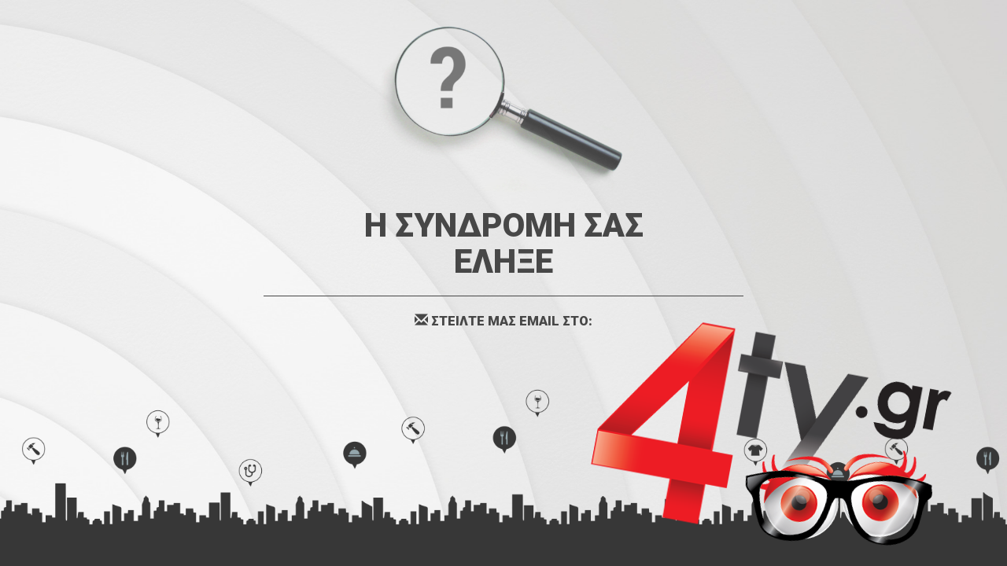

--- FILE ---
content_type: text/html; charset=UTF-8
request_url: https://diagnostikokentropratti.gr/
body_size: 916
content:
<!DOCTYPE html>
<html lang="el">
<head>
	<meta charset="UTF-8">
	<meta http-equiv="X-UA-Compatible" content="IE=edge">
	<meta name="viewport" content="width=device-width, initial-scale=1">
	<title>Διαγνωστικό Κέντρο Λάρισα - Πραττή Αναστασία - Ιδιωτικό Διαγνωστικό Εργαστήριο Μικροβιολογίας – Βιοπαθολογίας - Η σελίδα είναι προσωρινά μη διαθέσιμη</title>
	<meta name="description" content="Η σελίδα είναι προσωρινά μη διαθέσιμη" />
		<link rel="shortcut icon" href="https://www.4ty.gr/favicon.ico">
		<link rel="stylesheet" href="/external/bootstrap/bootstrap/3.4.1/css/bootstrap.min.css">
<link rel="stylesheet" href="/external/bootstrap/bootstrap/3.4.1/css/bootstrap-theme.min.css">
<script src="/external/bootstrap/bootstrap/3.4.1/js/bootstrap.min.js" defer></script>

	<link rel="stylesheet" href="/css/inactive.css">
</head>
<body>
<main class="container-fluid">
	<div class="row">
		<div class="col-sm-4"></div>
		<div class="col-sm-4 magnifying-glass">
			<img class="img-responsive" src="/img/magnifying-glass.png" alt="magnifying-glass" />
		</div>
		<div class="col-sm-4"></div>
	</div>
	<div class="row">
		<div class="col-md-3"></div>
		<div id="main-msg" class="col-md-6">
			<h1>Η ΣΥΝΔΡΟΜΗ ΣΑΣ <br /> ΕΛΗΞΕ</h1>
			<hr />
			<div class="row messages">
				<div class="col-md-12 normal-text text-center">
					<p>
						<span class="glyphicon glyphicon-envelope"></span>
						ΣΤΕΙΛΤΕ ΜΑΣ EMAIL ΣΤΟ:
												<a href="mailto:site@4ty.gr"><? $mailTo; ?></a>
					</p>
				</div>
			</div>
		</div>
		<div class="col-md-3"></div>
	</div>
</main>
<footer>
	<div id="city"></div>
	<div id="fourty-logo">
		<img src="/img/4ty-logo.png" alt="" />
	</div>
</footer>
<script src="https://ajax.googleapis.com/ajax/libs/jquery/1.11.3/jquery.min.js"></script>

</body>
</html>


--- FILE ---
content_type: text/css
request_url: https://diagnostikokentropratti.gr/css/inactive.css
body_size: 732
content:
@import url(https://fonts.googleapis.com/css?family=Roboto:400,900&subset=latin,greek);

html,
body {
	width: 100%;
	height: 100%;
	font-family: 'Roboto', sans-serif;
}

body {
	height: auto;
	min-height: 100%;
	position: relative;
	background: #f4f4f4 url(../img/main-bg.jpg) no-repeat top;
	background-size: cover;
	background-attachment: fixed;
	color: #474747;
}

footer {
	position: absolute;
	width: 100%;
	height: 230px;
	top: auto;
	bottom: 0;
	left: 0;
	right: 0;
	padding: 0;
	margin: 0;
}

#city {
	position: relative;
	width: 100%;
	height: 100%;
	padding: 0;
	margin: 0;
	background: transparent url(../img/city.png) no-repeat top;
	background-size: cover;
}

#fourty-logo {
	position: absolute;
	top: auto;
	bottom: 10%;
	right: 5%;
	left: auto;
	/*width: 340px;
	height: 260px;*/
	margin: 0;
	padding: 0;
	/*background: transparent url(../img/4ty-logo.png) no-repeat center;
	background-size: contain;
	z-index: -1;*/
}

.magnifying-glass {
	padding: 0 50px;
	opacity: 0.7;
}

#main-msg h1 {
	text-align: center;
	font-weight: 900;
	font-size: 3em;
}

hr { border-color: #474747; }

.messages:last-of-type {
	margin-bottom: 250px;
}

.normal-text {
	font-weight: 900;
	font-size: 1.2em;
}
.normal-text a {
	color: #c10000;
}
/* .text-right {
	text-align: right; 
} */
.normal-text > .left-text {
	width: 50%;
	float: left;
	text-align: left;
}
.normal-text > .right-text {
	width: 50%;
	float: right;
	text-align: right;
}
.phone {
	color: #c10000;
}
.phone:hover {
	text-decoration: underline;
}


@media (max-width:991px) {
	.normal-text {
		margin-bottom: 20px;
		text-align: center !important;
	}
}
@media (max-width:720px) {
	.normal-text {
		margin-bottom: 3em;
	}
	.normal-text > .left-text {
		width: 100%;
		float: none;
		text-align: center;
	}
	.normal-text > .right-text {
		width: 100%;
		float: none;
		text-align: center;
	}
	.messages:last-of-type {
		margin-bottom: 250px;
	}
}
@media (max-width:550px) {
	#fourty-logo img {
		width: 100%;
		height: auto;
	}
}
